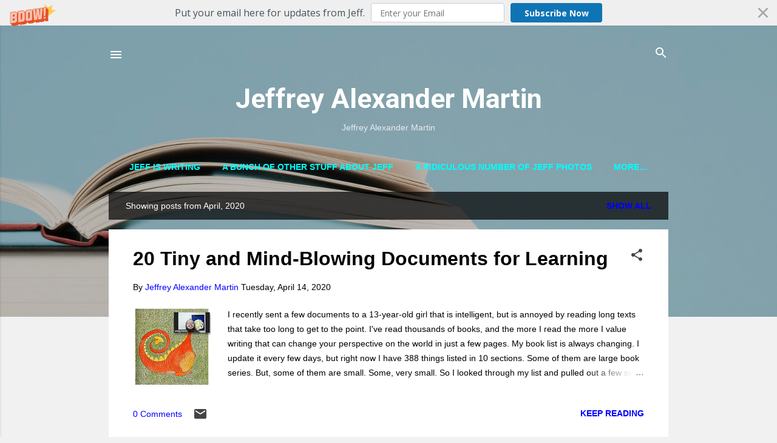

--- FILE ---
content_type: application/javascript; charset=UTF-8
request_url: https://jeffreyalexandermartin.disqus.com/count-data.js?2=http%3A%2F%2Fwww.jeffreyalexandermartin.com%2F2020%2F04%2F20-tiny-and-mind-blowing-documents-for.html&2=http%3A%2F%2Fwww.jeffreyalexandermartin.com%2F2020%2F04%2Ffighting-local-government-corruption.html&2=http%3A%2F%2Fwww.jeffreyalexandermartin.com%2F2020%2F04%2Fhope-in-time-of-quarantine.html&2=http%3A%2F%2Fwww.jeffreyalexandermartin.com%2F2020%2F04%2Fmoral-engagement.html&2=http%3A%2F%2Fwww.jeffreyalexandermartin.com%2F2020%2F04%2Fthe-short-and-long-of-grief.html
body_size: 748
content:
var DISQUSWIDGETS;

if (typeof DISQUSWIDGETS != 'undefined') {
    DISQUSWIDGETS.displayCount({"text":{"and":"and","comments":{"zero":"0 Comments","multiple":"{num} Comments","one":"1 Comment"}},"counts":[{"id":"http:\/\/www.jeffreyalexandermartin.com\/2020\/04\/moral-engagement.html","comments":0},{"id":"http:\/\/www.jeffreyalexandermartin.com\/2020\/04\/20-tiny-and-mind-blowing-documents-for.html","comments":0},{"id":"http:\/\/www.jeffreyalexandermartin.com\/2020\/04\/fighting-local-government-corruption.html","comments":0},{"id":"http:\/\/www.jeffreyalexandermartin.com\/2020\/04\/the-short-and-long-of-grief.html","comments":0},{"id":"http:\/\/www.jeffreyalexandermartin.com\/2020\/04\/hope-in-time-of-quarantine.html","comments":0}]});
}